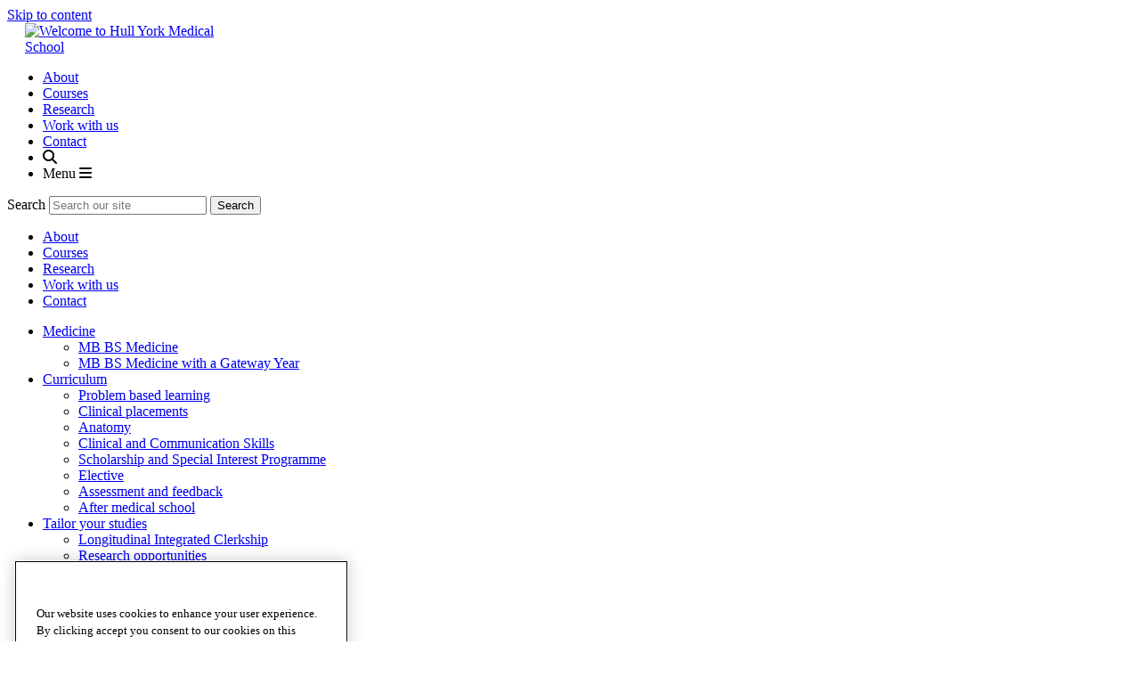

--- FILE ---
content_type: text/html; charset=utf-8
request_url: https://www.hyms.ac.uk/medicine/entry-requirements/ucat
body_size: 7602
content:
<!DOCTYPE html>

	<html lang="en-GB" dir="ltr">

	<head><meta http-equiv="X-UA-Compatible" content="IE=Edge" /><meta name="viewport" content="width=device-width, initial-scale=1, shrink-to-fit=no" /><meta name="theme-color" content="#CE0037" /><meta charset="utf-8">
    
    
    
    <meta name="GENERATOR" content="Contensis CMS Version 16.1" />
<meta name="Description" content="We require applicants to take the UCAT as part of the application process to study medicine. Find out more about the UCAT and how to prepare for the test." />
<meta name="Keywords" content="UCAT, SJT, SJT band, UCAT bursary, UKCAT, UCAT test, HYMS, Hull York Medical School, medicine, study medicine in the UK, how to apply to medical school, how to prepare for the UCAT, University Clinical Aptitude Test or UCAT, UCAT cut off" />


<title>
	UCAT | Hull York Medical School
</title><link rel="icon" href="/site-elements/img/favicon/favicon-16x16.png" sizes="16x16" type="image/png" /><link rel="icon" href="/site-elements/img/favicon/favicon-32x32.png" sizes="32x32" type="image/png" /><link rel="icon" href="/site-elements/img/favicon/favicon-96x96.png" sizes="62x62" type="image/png" /><link rel="icon" href="/site-elements/img/favicon/favicon-180x180.png" sizes="180x180" type="image/png" /><link rel="icon" href="/site-elements/img/favicon/favicon-192x192.png" sizes="192x192" type="image/png" /><link href="/assets/developer/css/0-layout.css?version=81217" rel="stylesheet" type="text/css" />
<link href="/assets/sections/standard-page/site-elements/css/1-general.css?version=82683" rel="stylesheet" type="text/css" />
<link rel="preconnect" href="https://unpkg.com" crossorigin="anonymous" /><link rel="preconnect" href="https://cloud.typography.com/" crossorigin="anonymous" /><link rel="preconnect" href="https://use.fontawesome.com/" crossorigin="anonymous" /><link rel="stylesheet" type="text/css" href="https://cloud.typography.com/6201216/6221192/css/fonts.css" /><link rel="stylesheet" href="https://use.fontawesome.com/releases/v6.7.1/css/all.css" /><meta property='og:title' content='UCAT'>
<meta property='og:url' content='https://www.hyms.ac.uk/medicine/entry-requirements/ucat.aspx'>
<meta property='og:type' content='website'>
<meta property='og:description' content='We require applicants to take the UCAT as part of the application process to study medicine. Find out more about the UCAT and how to prepare for the test.'>
<script src='https://cdn.cookielaw.org/scripttemplates/otSDKStub.js' charset='UTF-8' data-domain-script='cdc09dc7-ea0f-4cbc-9f9d-b07a72676f67'></script>
<script>
function OptanonWrapper() { }
</script>
<meta property='og:image' content='https://www.hyms.ac.uk/assets/images-hyms/medicine/applying-to-medical-school/scrubbing-up.x5f75fe77.jpg?w=1200&h=800&crop=1200,630,0,85'>
<meta name='twitter:image:src' content='https://www.hyms.ac.uk/assets/images-hyms/medicine/applying-to-medical-school/scrubbing-up.x5f75fe77.jpg?w=1200&h=800&crop=1200,630,0,85'>


		<script src="https://unpkg.com/alpinejs@3.x.x/dist/cdn.min.js" defer=""></script>

		<!-- Google Tag Manager -->
<script>(function(w,d,s,l,i){w[l]=w[l]||[];w[l].push({'gtm.start':
new Date().getTime(),event:'gtm.js'});var f=d.getElementsByTagName(s)[0],
j=d.createElement(s),dl=l!='dataLayer'?'&l='+l:'';j.async=true;j.src=
'https://www.googletagmanager.com/gtm.js?id='+i+dl;f.parentNode.insertBefore(j,f);
})(window,document,'script','dataLayer','GTM-WZ9RKRF');</script>
<!-- End Google Tag Manager -->

		<script src="//d2wy8f7a9ursnm.cloudfront.net/v7/bugsnag.min.js"></script>
		<script>
			Bugsnag.start('9753020e513c8f9aab1d0be64a96f628')
		</script>
	<meta name="twitter:card" content="summary" /><meta name="twitter:site" content="@HullYorkMed" /><meta name="twitter:title" content="UCAT" /><meta name="twitter:description" content="We require applicants to take the UCAT as part of the application process to study medicine. Find out more about the UCAT and how to prepare for the test." /></head>

	<body vocab="http://schema.org/">

		<!-- Google Tag Manager (noscript) -->
<noscript><iframe src="https://www.googletagmanager.com/ns.html?id=GTM-WZ9RKRF"
height="0" width="0" style="display:none;visibility:hidden"></iframe></noscript>
<!-- End Google Tag Manager (noscript) --><form method="post" action="/medicine/entry-requirements/ucat" id="form1">
<div class="aspNetHidden">
<input type="hidden" name="__VIEWSTATE" id="__VIEWSTATE" value="/PoCNLB8oRXtkk43lgO6P6PINDAyhbX0eFQKqvVWLkuMV6SkG5xXo9CoBrq+jE7sF1vPg1UzU5KJisR4TAHSe20e/hM=" />
</div>


			<a href="#main-content" class="_visuallyhidden _focusable">Skip to content</a>

			
    


<header class="header child">
	<div class="central-block">
		<div class="logo" style="margin-left:20px;margin-top:0;max-width:250px;">
            <a href="/"> 
                <img 
                    alt="Welcome to Hull York Medical School" 
                    src="//www.hyms.ac.uk/site-elements/img/logo/hyms-logo.svg" /> 
            </a>
        </div>
        <nav>
            <ul>
                <li class="desktop-only">
                    <a title="About" href="/about/">About</a>
                </li>
                <li class="desktop-only">
                    <a title="Courses" href="/courses/">Courses</a>
                </li>
                <li class="desktop-only">
                    <a title="Research" href="/research/">Research</a>
                </li>
                <li class="desktop-only">
                    <a title="Work with us" href="/work-with-us/">Work with us</a>
                </li>
                <li class="desktop-only">
                    <a title="Contact" href="/about/contact-us">Contact</a>
                </li>

                <li class="search">
                    <a title="search"> <i class="fa fa-search" aria-hidden="true">&nbsp;</i> </a>
                </li>

                <li class="menu mobile-only">
                    <a>Menu <i class="fa fa-bars" aria-hidden="true"><!-- Mobile menu --></i></a>
                </li>
            </ul>
        </nav>
    </div>
    
    <section class="main-menu ">
        <div class="central-block">

            <div class="main-search">
                <div class="sys_theme-simple sys_searchcontrolstandard-themed">
                    <div class="sys_search-query-control">
                        <label for="SearchQueryControl_SearchTextBox" class="sys_search-label">Search</label>
                        <input name="SearchTextBox" type="text" aria-label="Search the HYMS site" value="" id="SearchQueryControl_SearchTextBox" class="sys_searchbox" placeholder="Search our site">
                        <input type="submit" name="SearchButton" aria-label="Click to search the site" value="Search" id="SearchQueryControl_SearchButton" title="Search" class="sys_button sys_searchbutton sys_search-button">
                    </div>
                </div>
            </div>

            <ul class="sub-menu">
                <li>
                    <a title="About" href="/about/">About</a>
                </li>
                <li>
                    <a title="Courses" href="/courses/">Courses</a>
                </li>
                <li>
                    <a title="Research" href="/research/">Research</a>
                </li>
                <li>
                    <a title="Work with us" href="/work-with-us/">Work with us</a>
                </li>
                <li>
                    <a title="Contact" href="/about/contact-us">Contact</a>
                </li>
            </ul>

        </div>
    </section>
</header>
<main id="main-content" class="wrap">















<section class="in-page-navigation float">
  <div class="central-block">
    <ul class="parent-menu-items">
              <li>
                  <a href="/medicine" title="Visit the Medicine page">Medicine</a>
                <ul class="child-menu-items">
                    <li><a href="/medicine/mbbs-medicine" title="Visit the MB BS Medicine page">MB BS Medicine</a></li>
                    <li><a href="/medicine/medicine-with-a-gateway-year" title="Visit the MB BS Medicine with a Gateway Year page">MB BS Medicine with a Gateway Year</a></li>
                </ul>
              </li>
              <li>
                  <a href="/medicine/curriculum" title="Visit the Curriculum page">Curriculum</a>
                <ul class="child-menu-items">
                    <li><a href="/medicine/curriculum/problem-based-learning" title="Visit the Problem based learning page">Problem based learning</a></li>
                    <li><a href="/medicine/curriculum/clinical-placements" title="Visit the Clinical placements page">Clinical placements</a></li>
                    <li><a href="/medicine/curriculum/anatomy" title="Visit the Anatomy page">Anatomy</a></li>
                    <li><a href="/medicine/curriculum/clinical-and-communication-skills" title="Visit the Clinical and Communication Skills page">Clinical and Communication Skills</a></li>
                    <li><a href="/medicine/curriculum/ssip" title="Visit the Scholarship and Special Interest Programme page">Scholarship and Special Interest Programme</a></li>
                    <li><a href="/medicine/curriculum/elective" title="Visit the Elective page">Elective</a></li>
                    <li><a href="/medicine/curriculum/assessment-and-feedback" title="Visit the Assessment and feedback page">Assessment and feedback</a></li>
                    <li><a href="/medicine/curriculum/after-medical-school" title="Visit the After medical school page">After medical school</a></li>
                </ul>
              </li>
              <li>
                  <a href="/medicine/tailor-your-studies" title="Visit the Tailor your studies page">Tailor your studies</a>
                <ul class="child-menu-items">
                    <li><a href="/medicine/tailor-your-studies/longitudinal-integrated-clerkship" title="Visit the Longitudinal Integrated Clerkship page">Longitudinal Integrated Clerkship</a></li>
                    <li><a href="/medicine/tailor-your-studies/research-opportunities" title="Visit the Research opportunities page">Research opportunities</a></li>
                    <li><a href="/medicine/tailor-your-studies/intercalation" title="Visit the Intercalation page">Intercalation</a></li>
                </ul>
              </li>
              <li>
                  <a href="/medicine/open-days-and-events" title="Visit the Open Days and events page">Open Days and events</a>
                <ul class="child-menu-items">
                    <li><a href="/medicine/open-days-and-events/medicafe" title="Visit the MediCaf&#233; page">MediCaf&#233;</a></li>
                </ul>
              </li>
              <li>
                  <a href="/medicine/student-life" title="Visit the Student life page">Student life</a>
                <ul class="child-menu-items">
                    <li><a href="/medicine/student-life/campus-allocation" title="Visit the Campus allocation page">Campus allocation</a></li>
                    <li><a href="/medicine/student-life/accommodation" title="Visit the Accommodation page">Accommodation</a></li>
                    <li><a href="/medicine/student-life/life-in-hull" title="Visit the Life in Hull page">Life in Hull</a></li>
                    <li><a href="/medicine/student-life/life-in-york" title="Visit the Life in York page">Life in York</a></li>
                    <li><a href="/medicine/student-life/clubs-and-societies" title="Visit the Clubs and societies page">Clubs and societies</a></li>
                    <li><a href="/medicine/student-life/support-and-wellbeing" title="Visit the Support and wellbeing page">Support and wellbeing</a></li>
                    <li><a href="/medicine/student-life/podcast" title="Visit the Podcast page">Podcast</a></li>
                </ul>
              </li>
              <li>
                  <a href="/medicine/entry-requirements" title="Visit the Entry requirements page">Entry requirements</a>
                <ul class="child-menu-items">
                    <li><a href="/medicine/entry-requirements/entry-requirements-medicine" title="Visit the Entry requirements for MB BS Medicine page">Entry requirements for MB BS Medicine</a></li>
                    <li><a href="/medicine/entry-requirements/entry-requirements-gateway" title="Visit the Entry requirements for MB BS Medicine with a Gateway Year page">Entry requirements for MB BS Medicine with a Gateway Year</a></li>
                    <li><a href="/medicine/entry-requirements/contextual-admissions-and-widening-participation" title="Visit the Contextual admissions and widening participation page">Contextual admissions and widening participation</a></li>
                    <li><a href="/medicine/entry-requirements/offers.aspx " title="Visit the Offers page">Offers</a></li>
                    <li><a href="/medicine/entry-requirements/ucat" title="Visit the UCAT page">UCAT</a></li>
                    <li><a href="/medicine/entry-requirements/work-experience" title="Visit the Work experience page">Work experience</a></li>
                    <li><a href="/medicine/entry-requirements/exceptional-circumstances" title="Visit the Exceptional circumstances page">Exceptional circumstances</a></li>
                </ul>
              </li>
              <li>
                  <a href="/medicine/applying" title="Visit the Applying page">Applying</a>
                <ul class="child-menu-items">
                    <li><a href="/medicine/applying/how-to-apply-to-medical-school" title="Visit the How to apply page">How to apply</a></li>
                    <li><a href="/medicine/applying/selection-procedure" title="Visit the Selection procedure page">Selection procedure</a></li>
                    <li><a href="/medicine/applying/interviews" title="Visit the Interviews page">Interviews</a></li>
                    <li><a href="/medicine/entry-requirements/offers" title="Visit the Offers page">Offers</a></li>
                    <li><a href="/medicine/applying/applicants-with-a-disability-or-health-condition" title="Visit the Applicants with a disability or health condition page">Applicants with a disability or health condition</a></li>
                    <li><a href="/medicine/applying/occupational-health" title="Visit the Occupational health page">Occupational health</a></li>
                    <li><a href="/medicine/applying/dbs-checks" title="Visit the DBS checks page">DBS checks</a></li>
                    <li><a href="/medicine/applying/fees-and-funding" title="Visit the Fees and funding page">Fees and funding</a></li>
                    <li><a href="/medicine/applying/ukwpmed" title="Visit the UKWPMED page">UKWPMED</a></li>
                </ul>
              </li>
                <li><a href="/medicine/your-stories" title="Visit the Your stories page">Your stories</a></li>
                <li><a href="/medicine/international-students" title="Visit the International students page">International students</a></li>
                <li><a href="/medicine/prospectus" title="Visit the Prospectus page">Prospectus</a></li>
                <li><a href="/medicine/medicine-newsletter" title="Visit the Subscribe to our newsletter page">Subscribe to our newsletter</a></li>
    </ul>
  </div>
</section>



<header class="hero">

  <div class="image-container">
    <div class="overlay"></div>
    <img class="lozad" src="/assets/images-hyms/medicine/applying-to-medical-school/scrubbing-up.x5f75fe77.jpg?crop=1800,1036,0,0?w=8&h=8" data-src="/assets/images-hyms/medicine/applying-to-medical-school/scrubbing-up.x5f75fe77.jpg?crop=1800,1036,0,0" alt="Medical students scrubbing up">
  </div>

  <div class="content-container">
    <h1 class="heading-title">
      UCAT
    </h1>
    <p>
      All medical schools require applicants to complete an admissions test, as part of the application process to study Medicine. Here at Hull York Medical School, we require applicants to have completed the University Clinical Aptitude Test (UCAT).
    </p>

  </div>

</header>


<section class="breadcrumbs">
<div class="central-block">

<div>
	<a title="Go to Home from here" class="sys_0 sys_t24770" href="/">Home</a> &raquo; <a title="Go to Medicine from here" class="sys_0 sys_t24774" href="/medicine">Medicine</a> &raquo; <a title="Go to Entry requirements from here" class="sys_0 sys_t24774" href="/medicine/entry-requirements">Entry requirements</a> &raquo; <span>UCAT</span>
</div>

</div>
</section>








<section class="body-text">
  <div class="central-block">

    <div class="content-container -pink">
      
      <div class="tag">
        <p class="component-tag">
          Introduction
        </p>
      </div>
      
      <div>
        <h2 class="component-title ">
         What is <strong>UCAT</strong>?
        </h2>
      </div>

      <div class="content">
        <p>The <a title="Visit the UCAT website" href="https://www.ucat.ac.uk/" target="_blank" rel="noopener">University Clinical Aptitude Test (UCAT)</a>&nbsp;is an admissions test used by a consortium of UK universities for their medical and dental degree programmes.</p>
<p>The UCAT is a two-hour computer-based test which assess a range of mental abilities, attitudes and professional behaviours required to be successful doctors and dentists.</p>
<p>The test is delivered in Pearson VUE test centres in locations throughout the UK and internationally.</p>
<p>We use your UCAT score in conjunction with your UCAS application and the academic qualifications you have provided in your UCAS application within the UCAS submission deadline.</p>
      </div>
    </div>

  </div>
</section>

<section class="body-text">
  <div class="central-block">

    <div class="content-container -pink">
      
      <div class="tag">
        <p class="component-tag">
          Entry requirements
        </p>
      </div>
      
      <div>
        <h2 class="component-title ">
         What are our UCAT entry requirements?
        </h2>
      </div>

      <div class="content">
        <p>Please check our <a title="Medicine entry requirements" href="/medicine/entry-requirements/entry-requirements-medicine">Medicine entry requirements</a>&nbsp;or <a title="Medicine with a Gateway Year entry requirements" href="/medicine/entry-requirements/entry-requirements-gateway">Medicine with a Gateway Year entry requirements</a> for details of our UCAT entry requirements.</p>
      </div>
    </div>

  </div>
</section>

<section class="body-text">
  <div class="central-block">

    <div class="content-container -pink">
      
      <div class="tag">
        <p class="component-tag">
          Selection process
        </p>
      </div>
      
      <div>
        <h2 class="component-title ">
         How are UCAT results used in our selection process?
        </h2>
      </div>

      <div class="content">
        <p>We award points based upon your total UCAT score and your UCAT SJT Band as part of our ranking of applicants to select for interview.</p>
<p>Please visit our <a title="Selection procedure" href="/medicine/applying/selection-procedure">selection procedure</a>&nbsp;for details.</p>
      </div>
    </div>

  </div>
</section>

<section class="body-text">
  <div class="central-block">

    <div class="content-container -pink">
      
      <div class="tag">
        <p class="component-tag">
          Taking the test
        </p>
      </div>
      
      <div>
        <h2 class="component-title ">
         A step-by-step guide to taking the UCAT
        </h2>
      </div>

      <div class="content">
        <p>We understand that UCAT may be daunting, so have produced this handy step-by-step guide to help you through the process.</p>
      </div>
    </div>

  </div>
</section>


<section class="accordion">
        <div class="accordion-item">
            <a href="#0" class="heading" aria-label="1. Create your UCAT account" title="1. Create your UCAT account">
                <div class="icon"></div>
                <div class="title">1. Create your UCAT account</div>
            </a>
            
            <div class="content">
                <ul>
<li><a title="Visit the UCAT website" href="https://www.ucat.ac.uk/">Create an account on the UCAT website</a> - UCAT account creation opens on 13 May 2025</li>
</ul>

            </div>
        </div>
        <div class="accordion-item">
            <a href="#0" class="heading" aria-label="2. Apply for a UCAT bursary to cover your test fee (eligibility criteria apply)" title="2. Apply for a UCAT bursary to cover your test fee (eligibility criteria apply)">
                <div class="icon"></div>
                <div class="title">2. Apply for a UCAT bursary to cover your test fee (eligibility criteria apply)</div>
            </a>
            
            <div class="content">
                <ul>
<li><a href="https://www.ucat.ac.uk/register/bursary-scheme/">Apply for the bursary on the UCAT website</a> - bursary applications open in May 2025</li>
<li>UCAT offer to cover the full test fee for students who meet their eligibility criteria for the bursary</li>
<li>If you are eligible for the bursary we strongly encourage you to apply for it, as we will take this marker into consideration when scoring your application</li>
<li>You can apply for this even if you have already paid for and already sat your test</li>
</ul>

            </div>
        </div>
        <div class="accordion-item">
            <a href="#0" class="heading" aria-label="3. Apply for access arrangements" title="3. Apply for access arrangements">
                <div class="icon"></div>
                <div class="title">3. Apply for access arrangements</div>
            </a>
            
            <div class="content">
                <ul>
<li>Please refer to <a href="https://www.ucat.ac.uk/register/access-arrangements/">UCAT information on access arrangements</a> if eligible, as these require to be approved by UCAT <strong>before</strong> booking<strong> </strong>a test date and is the responsibility of the candidate</li>
<li>Access arrangements applications open on 13 May 2025</li>
</ul>

            </div>
        </div>
        <div class="accordion-item">
            <a href="#0" class="heading" aria-label="4. Book your UCAT test" title="4. Book your UCAT test">
                <div class="icon"></div>
                <div class="title">4. Book your UCAT test</div>
            </a>
            
            <div class="content">
                <ul>
<li><a href="https://www.ucat.ac.uk/register/booking-your-test/">Book your test on the UCAT website</a> - bookings open on 17 June 2025 and close on 19 September 2025</li>
<li>UCAT testing takes place at Pearson VUE test centres across the UK and internationally (subject to availability)</li>
<li>Ensure you book a date that allows you enough time to prepare and practice for your test</li>
<li>Please refer to <a href="https://www.ucat.ac.uk/register/access-arrangements/">UCAT information on access arrangements</a> if eligible, as these require to be approved by UCAT <strong>before</strong> booking<strong> </strong>a test date and is the responsibility of the candidate</li>
</ul>

            </div>
        </div>
        <div class="accordion-item">
            <a href="#0" class="heading" aria-label="5. Prepare for your UCAT test" title="5. Prepare for your UCAT test">
                <div class="icon"></div>
                <div class="title">5. Prepare for your UCAT test</div>
            </a>
            
            <div class="content">
                <ul>
<li>It&rsquo;s important that you prepare for your test - UCAT recommend allowing 6 weeks</li>
<li><a href="https://www.ucat.ac.uk/prepare/" target="_blank" rel="noopener">UCAT offer free official preparation materials</a>, including practice tests, a preparation plan and question banks which have been developed by the UCAT Consortium to support test preparation</li>
</ul>

            </div>
        </div>
        <div class="accordion-item">
            <a href="#0" class="heading" aria-label="6. UCAT test day" title="6. UCAT test day">
                <div class="icon"></div>
                <div class="title">6. UCAT test day</div>
            </a>
            
            <div class="content">
                <ul>
<li>It is important to be prepared for your <a href="https://www.ucat.ac.uk/sit/test-day/">UCAT Test Day</a> to ensure your test day runs smoothly</li>
<li>You must arrive 15 minutes before your scheduled appointment time to complete the check-in process</li>
<li>Before you set off for your test, make a note of the test centre&rsquo;s address and phone number and find it on a map</li>
<li>Make sure you know how long it will take you to get there on public transport or via car and where to park</li>
<li>If you arrive late, you may not be allowed to take the test and you will have to book and pay for a new test slot on another day</li>
<li>You will need to take identification and documentation with you as stated on the UCAT website</li>
<li>After the check-in process has been completed you will be taken into the testing room and allocated a desk space at which you will find a PC</li>
<li>Please read the guidance on Test Day Problems in advance of taking the UCAT test</li>
</ul>

            </div>
        </div>
        <div class="accordion-item">
            <a href="#0" class="heading" aria-label="7. Check your test results meet our entry requirements" title="7. Check your test results meet our entry requirements">
                <div class="icon"></div>
                <div class="title">7. Check your test results meet our entry requirements</div>
            </a>
            
            <div class="content">
                <ul>
<li>When you leave the test centre you will be given a copy of your UCAT score report</li>
<li>Your score report will also be accessible online through your Pearson VUE account</li>
<li>Check that your UCAT results meet our <a title="Medicine entry requirements" href="/medicine/entry-requirements/entry-requirements-medicine">Medicine entry requirements</a>&nbsp;or <a title="Medicine with a Gateway Year entry requirements" href="/medicine/entry-requirements/entry-requirements-gateway">Medicine with a Gateway Year entry requirements</a>&nbsp;before you submit an application to us</li>
</ul>

            </div>
        </div>
        <div class="accordion-item">
            <a href="#0" class="heading" aria-label="8. UCAT results delivered to universities" title="8. UCAT results delivered to universities">
                <div class="icon"></div>
                <div class="title">8. UCAT results delivered to universities</div>
            </a>
            
            <div class="content">
                <ul>
<li>UCAT work with UCAS to obtain details of the UCAT Consortium universities you have applied to</li>
<li>UCAT then provide your test result directly to your chosen universities in early November</li>
<li>Therefore, you do not need to tell UCAT your application choices or include your test result in your UCAS application</li>
<li>Applications meeting our entry requirements are scored and then ranked for interview</li>
<li>Visit our <a title="Selection procedure" href="/medicine/applying/selection-procedure">selection procedure</a> for details of how points are allocated</li>
</ul>

            </div>
        </div>
</section>

<section class="newsletter -blue">
  <div class="central-block">

    <div class="text-block -yellow">
      
      <div>
        <h2 class="component-title">
          Be the first to know <strong>Join our newsletter</Strong>
        </h2>
      </div>

      <div class="sign-up" x-data>
        <a 
          @click="$dispatch('modal', { isOpen: true })"
          class="btn -primary -default">Subscribe to our newsletter <span></span></a>
      </div>
    </div>

  </div>
</section>


<div x-data="modal()">
  <template x-on:modal.window="isOpen = $event.detail.isOpen; freeze();"></template>
  <template x-if="isOpen">
    <div class="modal-overlay" x-show="isOpen" @click.self="closeModal();" x-cloak>
      <div class="modal-container" x-show="isOpen" x-cloak>

        <div class="modal-head">
          <div class="close" @click="closeModal();">
            <svg class="icon" width="18" height="18">
              <use xlink:href="#icon-cross"></use>
                <symbol viewBox="0 0 18 18" id="icon-cross">
                  <polygon points="12.6,9 18,14.4 14.4,18 9,12.6 3.6,18 0,14.4 5.4,9 0,3.6 3.6,0 9,5.4 14.4,0 18,3.6 "></polygon>
                </symbol>
            </svg>
          </div>
        </div>

        <div class="modal-body">
          <iframe src="https://confirmsubscription.com/h/j/848DCE1DD39B7772" style="width:100%;height:700px;overflow:hidden;border:none;"></iframe>
        </div>

      </div>
    </div>
  </template>

</div>



</main>
<footer class="footer">
<div class="central-block">
<div class="menus -internal">
<div class="students">
<ul>
<li><a target="_blank" rel="nofollow noopener" class="sys_16" href="https://howto.hyms.ac.uk">ICT HowTo</a></li>
<li><a target="_blank" rel="nofollow noopener" class="sys_16" href="http://blackboard.hyms.ac.uk">Blackboard</a></li>
<li><a title="Support for students" class="sys_0 sys_t52878" href="/staff-and-students/student-support">Student support</a></li>
<li><a title="Regulations, policies and codes of practice" class="sys_0 sys_t52878" href="/staff-and-students/regulations-policies-and-codes-of-practice">Regulations, policies and codes of practice</a></li>
<li><a title="Research support" class="sys_0 sys_t52878" href="/staff-and-students/research-support">Research support</a></li>
</ul>
</div>
<div class="general">
<ul>
<li><a title="Contact us" class="sys_0 sys_t52878" href="/about/contact-us">Contact us</a></li>
<li><a title="How to find us" class="sys_0 sys_t52878" href="/about/how-to-find-us">How to find us</a></li>
<li><a title="Current jobs" class="sys_0 sys_t52878" href="/work-with-us/jobs">Jobs</a></li>
<li><a title="Legal" class="sys_0 sys_t52878" href="/legal">Legal</a></li>
<li><a title="Privacy" class="sys_0 sys_t52878" href="/legal/privacy">Privacy</a></li>
<li><a title="Accessibility statement" class="sys_0 sys_t52878" href="/legal/accessibility-statement">Accessibility</a></li>
<li><a title="Cookies" class="sys_0 sys_t52878" href="/legal/cookies">Cookies</a></li>
</ul>
</div>
</div>
<div class="menus -external">
<div class="logos">
<div><a title="University of Hull" class="sys_16" href="http://www.hull.ac.uk"> <img alt="University of Hull" src="//www.hyms.ac.uk/site-elements/img/layout/footer/uni-of-hull.svg" /> </a></div>
<div><a title="University of York" class="sys_16" href="http://www.york.ac.uk"> <img alt="University of York" src="//www.hyms.ac.uk/site-elements/img/layout/footer/uni-of-york.svg" /> </a></div>
<div><a title="Athena Swan Gold Award" class="sys_0 sys_t52878" href="/about/equality-diversity-and-inclusion/athena-swan"> <img alt="Athena Swan Gold Award" src="//www.hyms.ac.uk/site-elements/img/layout/footer/athena-swan-white.png" /></a></div>
</div>
<div class="social">
<ul>
<li><a title="Follow us on X" target="_blank" rel="nofollow noopener" class="sys_16" href="https://twitter.com/HullYorkMed"><i class="fab fa-x-twitter" aria-hidden="true">&nbsp;</i></a></li>
<li><a title="Follow us on Bluesky" target="_blank" rel="nofollow noopener" class="sys_16" href="https://bsky.app/profile/hyms.ac.uk"><i class="fab fa-bluesky" aria-hidden="true">&nbsp;</i></a></li>
<li><a title="Watch us on YouTube" target="_blank" rel="nofollow noopener" class="sys_16" href="https://www.youtube.com/@HullYorkMed"><i class="fab fa-youtube" aria-hidden="true">&nbsp;</i></a></li>
<li><a title="Follow us on Instagram" target="_blank" rel="nofollow noopener" class="sys_16" href="https://www.instagram.com/hullyorkmed/"><i class="fab fa-instagram" aria-hidden="true">&nbsp;</i></a></li>
<li><a title="Follow us on Facebook" target="_blank" rel="nofollow noopener" class="sys_16" href="https://www.facebook.com/HullYorkMedicalSchool"><i class="fab fa-facebook-f" aria-hidden="true">&nbsp;</i></a></li>
<li><a title="Follow us on Linkedin" target="_blank" rel="nofollow noopener" class="sys_16" href="https://linkedin.com/company/hull-york-medical-school"><i class="fab fa-linkedin" aria-hidden="true">&nbsp;</i></a></li>
</ul>
</div>
</div>
</div>
</footer>


			<script src="/assets/developer/js/site.js"></script><noscript><p>Browser does not support script.</p></noscript>
		
<div class="aspNetHidden">

	<input type="hidden" name="__VIEWSTATEGENERATOR" id="__VIEWSTATEGENERATOR" value="881D5974" />
	<input type="hidden" name="__VIEWSTATEENCRYPTED" id="__VIEWSTATEENCRYPTED" value="" />
</div>
		<script  type="text/javascript" src="/assets/sections/standard-page/site-elements/js/standard.js?version=86047&amp;build=171154"></script><noscript><p>Browser does not support script.</p></noscript>
		<script  type="text/javascript" src="https://confirmsubscription.com/h/j/848DCE1DD39B7772/9AB9B0AB223E4CD5/popup.js?build=171154"></script><noscript><p>Browser does not support script.</p></noscript>
</form>
	</body>

	</html>